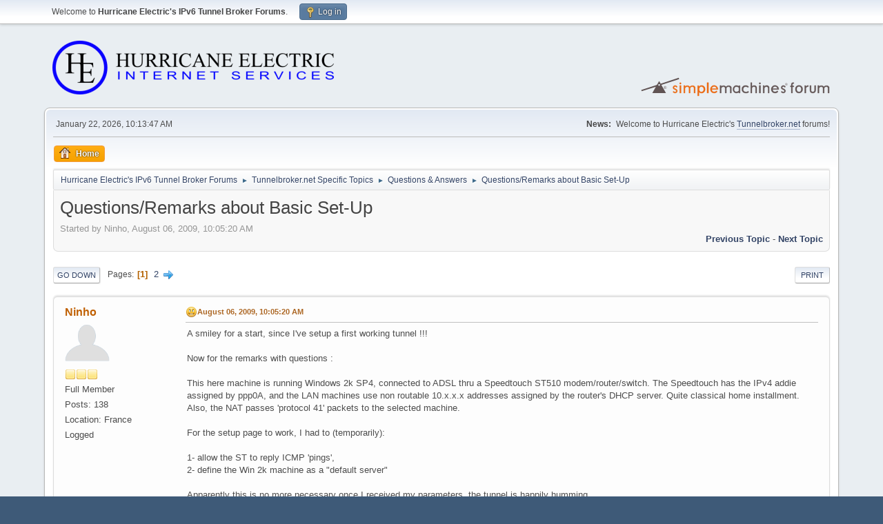

--- FILE ---
content_type: text/html; charset=UTF-8
request_url: https://forums.he.net/index.php?topic=565.0
body_size: 12364
content:
<!DOCTYPE html>
<html lang="en-US">
<head>
	<meta charset="UTF-8">
	<link rel="stylesheet" href="https://forums.he.net/Themes/default/css/minified_98db4971abce97b3c758d138eddb7a26.css?smf216_1760494697">
	<style>
	img.avatar { max-width: 65px !important; max-height: 65px !important; }
	
	</style>
	<script>
		var smf_theme_url = "https://forums.he.net/Themes/default";
		var smf_default_theme_url = "https://forums.he.net/Themes/default";
		var smf_images_url = "https://forums.he.net/Themes/default/images";
		var smf_smileys_url = "https://forums.he.net/Smileys";
		var smf_smiley_sets = "fugue";
		var smf_smiley_sets_default = "fugue";
		var smf_avatars_url = "https://forums.he.net/avatars";
		var smf_scripturl = "https://forums.he.net/index.php?PHPSESSID=fpa01fgra3rfedfgdoco0vmuli&amp;";
		var smf_iso_case_folding = false;
		var smf_charset = "UTF-8";
		var smf_session_id = "48c1728eef207017c5301931abf0a135";
		var smf_session_var = "c9a783a58f";
		var smf_member_id = 0;
		var ajax_notification_text = 'Loading...';
		var help_popup_heading_text = 'A little lost? Let me explain:';
		var banned_text = 'Sorry Guest, you are banned from using this forum!';
		var smf_txt_expand = 'Expand';
		var smf_txt_shrink = 'Shrink';
		var smf_collapseAlt = 'Hide';
		var smf_expandAlt = 'Show';
		var smf_quote_expand = false;
		var allow_xhjr_credentials = false;
	</script>
	<script src="https://forums.he.net/Themes/default/scripts/jquery-3.6.3.min.js"></script>
	<script src="https://forums.he.net/Themes/default/scripts/jquery.sceditor.bbcode.min.js?smf216_1760494697"></script>
	<script src="https://forums.he.net/Themes/default/scripts/minified_ae20ec911617f748538f1b207766604e.js?smf216_1760494697"></script>
	<script src="https://forums.he.net/Themes/default/scripts/minified_081b5ea62b8a738273f8ae43fc156605.js?smf216_1760494697" defer></script>
	<script>
		var smf_smileys_url = 'https://forums.he.net/Smileys/fugue';
		var bbc_quote_from = 'Quote from';
		var bbc_quote = 'Quote';
		var bbc_search_on = 'on';
	var smf_you_sure ='Are you sure you want to do this?';
	</script>
	<title>Questions/Remarks about Basic Set-Up</title>
	<meta name="viewport" content="width=device-width, initial-scale=1">
	<meta property="og:site_name" content="Hurricane Electric's IPv6 Tunnel Broker Forums">
	<meta property="og:title" content="Questions/Remarks about Basic Set-Up">
	<meta property="og:url" content="https://forums.he.net/index.php?PHPSESSID=fpa01fgra3rfedfgdoco0vmuli&amp;topic=565.0">
	<meta property="og:description" content="Questions/Remarks about Basic Set-Up">
	<meta name="description" content="Questions/Remarks about Basic Set-Up">
	<meta name="theme-color" content="#557EA0">
	<link rel="canonical" href="https://forums.he.net/index.php?topic=565.0">
	<link rel="help" href="https://forums.he.net/index.php?PHPSESSID=fpa01fgra3rfedfgdoco0vmuli&amp;action=help">
	<link rel="contents" href="https://forums.he.net/index.php?PHPSESSID=fpa01fgra3rfedfgdoco0vmuli&amp;">
	<link rel="alternate" type="application/rss+xml" title="Hurricane Electric's IPv6 Tunnel Broker Forums - RSS" href="https://forums.he.net/index.php?PHPSESSID=fpa01fgra3rfedfgdoco0vmuli&amp;action=.xml;type=rss2;board=10">
	<link rel="alternate" type="application/atom+xml" title="Hurricane Electric's IPv6 Tunnel Broker Forums - Atom" href="https://forums.he.net/index.php?PHPSESSID=fpa01fgra3rfedfgdoco0vmuli&amp;action=.xml;type=atom;board=10">
	<link rel="next" href="https://forums.he.net/index.php?PHPSESSID=fpa01fgra3rfedfgdoco0vmuli&amp;topic=565.15">
	<link rel="index" href="https://forums.he.net/index.php?PHPSESSID=fpa01fgra3rfedfgdoco0vmuli&amp;board=10.0">
</head>
<body id="chrome" class="action_messageindex board_10">
<div id="footerfix">
	<div id="top_section">
		<div class="inner_wrap">
			<ul class="floatleft" id="top_info">
				<li class="welcome">
					Welcome to <strong>Hurricane Electric's IPv6 Tunnel Broker Forums</strong>.
				</li>
				<li class="button_login">
					<a href="https://forums.he.net/index.php?PHPSESSID=fpa01fgra3rfedfgdoco0vmuli&amp;action=login" class="open" onclick="return reqOverlayDiv(this.href, 'Log in', 'login');">
						<span class="main_icons login"></span>
						<span class="textmenu">Log in</span>
					</a>
				</li>
			</ul>
		</div><!-- .inner_wrap -->
	</div><!-- #top_section -->
	<div id="header">
		<h1 class="forumtitle">
			<a id="top" href="https://forums.he.net/index.php?PHPSESSID=fpa01fgra3rfedfgdoco0vmuli&amp;"><img src="images/helogo.gif" alt="Hurricane Electric's IPv6 Tunnel Broker Forums"></a>
		</h1>
		<img id="smflogo" src="https://forums.he.net/Themes/default/images/smflogo.svg" alt="Simple Machines Forum" title="Simple Machines Forum">
	</div>
	<div id="wrapper">
		<div id="upper_section">
			<div id="inner_section">
				<div id="inner_wrap" class="hide_720">
					<div class="user">
						<time datetime="2026-01-22T18:13:47Z">January 22, 2026, 10:13:47 AM</time>
					</div>
					<div class="news">
						<h2>News: </h2>
						<p>Welcome to Hurricane Electric's <a href="//tunnelbroker.net" class="bbc_link" target="_blank" rel="noopener">Tunnelbroker.net</a> forums!</p>
					</div>
				</div>
				<a class="mobile_user_menu">
					<span class="menu_icon"></span>
					<span class="text_menu">Main Menu</span>
				</a>
				<div id="main_menu">
					<div id="mobile_user_menu" class="popup_container">
						<div class="popup_window description">
							<div class="popup_heading">Main Menu
								<a href="javascript:void(0);" class="main_icons hide_popup"></a>
							</div>
							
					<ul class="dropmenu menu_nav">
						<li class="button_home">
							<a class="active" href="https://forums.he.net/index.php?PHPSESSID=fpa01fgra3rfedfgdoco0vmuli&amp;">
								<span class="main_icons home"></span><span class="textmenu">Home</span>
							</a>
						</li>
					</ul><!-- .menu_nav -->
						</div>
					</div>
				</div>
				<div class="navigate_section">
					<ul>
						<li>
							<a href="https://forums.he.net/index.php?PHPSESSID=fpa01fgra3rfedfgdoco0vmuli&amp;"><span>Hurricane Electric's IPv6 Tunnel Broker Forums</span></a>
						</li>
						<li>
							<span class="dividers"> &#9658; </span>
							<a href="https://forums.he.net/index.php?PHPSESSID=fpa01fgra3rfedfgdoco0vmuli&amp;#c3"><span>Tunnelbroker.net Specific Topics</span></a>
						</li>
						<li>
							<span class="dividers"> &#9658; </span>
							<a href="https://forums.he.net/index.php?PHPSESSID=fpa01fgra3rfedfgdoco0vmuli&amp;board=10.0"><span>Questions &amp; Answers</span></a>
						</li>
						<li class="last">
							<span class="dividers"> &#9658; </span>
							<a href="https://forums.he.net/index.php?PHPSESSID=fpa01fgra3rfedfgdoco0vmuli&amp;topic=565.0"><span>Questions/Remarks about Basic Set-Up</span></a>
						</li>
					</ul>
				</div><!-- .navigate_section -->
			</div><!-- #inner_section -->
		</div><!-- #upper_section -->
		<div id="content_section">
			<div id="main_content_section">
		<div id="display_head" class="information">
			<h2 class="display_title">
				<span id="top_subject">Questions/Remarks about Basic Set-Up</span>
			</h2>
			<p>Started by Ninho, August 06, 2009, 10:05:20 AM</p>
			<span class="nextlinks floatright"><a href="https://forums.he.net/index.php?PHPSESSID=fpa01fgra3rfedfgdoco0vmuli&amp;topic=565.0;prev_next=prev#new">Previous topic</a> - <a href="https://forums.he.net/index.php?PHPSESSID=fpa01fgra3rfedfgdoco0vmuli&amp;topic=565.0;prev_next=next#new">Next topic</a></span>
		</div><!-- #display_head -->
		
		<div class="pagesection top">
			
		<div class="buttonlist floatright">
			
				<a class="button button_strip_print" href="https://forums.he.net/index.php?PHPSESSID=fpa01fgra3rfedfgdoco0vmuli&amp;action=printpage;topic=565.0"  rel="nofollow">Print</a>
		</div>
			 
			<div class="pagelinks floatleft">
				<a href="#bot" class="button">Go Down</a>
				<span class="pages">Pages</span><span class="current_page">1</span> <a class="nav_page" href="https://forums.he.net/index.php?PHPSESSID=fpa01fgra3rfedfgdoco0vmuli&amp;topic=565.15">2</a> <a class="nav_page" href="https://forums.he.net/index.php?PHPSESSID=fpa01fgra3rfedfgdoco0vmuli&amp;topic=565.15"><span class="main_icons next_page"></span></a> 
			</div>
		<div class="mobile_buttons floatright">
			<a class="button mobile_act">User actions</a>
			
		</div>
		</div>
		<div id="forumposts">
			<form action="https://forums.he.net/index.php?PHPSESSID=fpa01fgra3rfedfgdoco0vmuli&amp;action=quickmod2;topic=565.0" method="post" accept-charset="UTF-8" name="quickModForm" id="quickModForm" onsubmit="return oQuickModify.bInEditMode ? oQuickModify.modifySave('48c1728eef207017c5301931abf0a135', 'c9a783a58f') : false">
				<div class="windowbg" id="msg2413">
					
					<div class="post_wrapper">
						<div class="poster">
							<h4>
								<a href="https://forums.he.net/index.php?PHPSESSID=fpa01fgra3rfedfgdoco0vmuli&amp;action=profile;u=42505" title="View the profile of Ninho">Ninho</a>
							</h4>
							<ul class="user_info">
								<li class="avatar">
									<a href="https://forums.he.net/index.php?PHPSESSID=fpa01fgra3rfedfgdoco0vmuli&amp;action=profile;u=42505"><img class="avatar" src="https://forums.he.net/avatars/default.png" alt=""></a>
								</li>
								<li class="icons"><img src="https://forums.he.net/Themes/default/images/membericons/icon.png" alt="*"><img src="https://forums.he.net/Themes/default/images/membericons/icon.png" alt="*"><img src="https://forums.he.net/Themes/default/images/membericons/icon.png" alt="*"></li>
								<li class="postgroup">Full Member</li>
								<li class="postcount">Posts: 138</li>
								<li class="custom cust_loca">Location: France</li>
								<li class="poster_ip">Logged</li>
							</ul>
						</div><!-- .poster -->
						<div class="postarea">
							<div class="keyinfo">
								<div id="subject_2413" class="subject_title subject_hidden">
									<a href="https://forums.he.net/index.php?PHPSESSID=fpa01fgra3rfedfgdoco0vmuli&amp;msg=2413" rel="nofollow">Questions/Remarks about Basic Set-Up</a>
								</div>
								
								<div class="postinfo">
									<span class="messageicon" >
										<img src="https://forums.he.net/Themes/default/images/post/smiley.png" alt="">
									</span>
									<a href="https://forums.he.net/index.php?PHPSESSID=fpa01fgra3rfedfgdoco0vmuli&amp;msg=2413" rel="nofollow" title="Questions/Remarks about Basic Set-Up" class="smalltext">August 06, 2009, 10:05:20 AM</a>
									<span class="spacer"></span>
									<span class="smalltext modified floatright" id="modified_2413">
									</span>
								</div>
								<div id="msg_2413_quick_mod"></div>
							</div><!-- .keyinfo -->
							<div class="post">
								<div class="inner" data-msgid="2413" id="msg_2413">
									A smiley for a start, since I&#039;ve setup a first working tunnel !!!<br /><br />Now for the remarks with questions :<br /><br />This here machine is running Windows 2k SP4, connected to ADSL thru a Speedtouch ST510 modem/router/switch. The Speedtouch has the IPv4 addie assigned by ppp0A, and the LAN machines use non routable 10.x.x.x addresses assigned by the router&#039;s DHCP server. Quite classical home installment. Also, the NAT passes &#039;protocol 41&#039; packets to the selected machine.<br /><br />For the setup page to work, I had to (temporarily):<br /><br />1- allow the ST to reply ICMP &#039;pings&#039;,<br />2- define the Win 2k machine as a &quot;default server&quot; <br /><br />Apparently this is no more necessary once I received my parameters, the tunnel is happily humming.<br /><br />The remark is that settings 1 and 2 were not evident to find.<br />The question is why should they be necessary, and if so why only for the setup phase ? <br />Also, I assume/fear that, should I have to make a change in the setup page (as I&#039;ll have to), I&#039;ll have to redo all the temporary changes to the modem config, which is a chore :=(<br /><br />I have another question ,which I&#039;ll open another thread for.<br /><br />Thank you!<br />
								</div>
							</div><!-- .post -->
							<div class="under_message">
							</div><!-- .under_message -->
						</div><!-- .postarea -->
						<div class="moderatorbar">
						</div><!-- .moderatorbar -->
					</div><!-- .post_wrapper -->
				</div><!-- $message[css_class] -->
				<hr class="post_separator">
				<div class="windowbg" id="msg2420">
					
					
					<div class="post_wrapper">
						<div class="poster">
							<h4>
								<a href="https://forums.he.net/index.php?PHPSESSID=fpa01fgra3rfedfgdoco0vmuli&amp;action=profile;u=25945" title="View the profile of jimb">jimb</a>
							</h4>
							<ul class="user_info">
								<li class="avatar">
									<a href="https://forums.he.net/index.php?PHPSESSID=fpa01fgra3rfedfgdoco0vmuli&amp;action=profile;u=25945"><img class="avatar" src="https://forums.he.net/avatars/default.png" alt=""></a>
								</li>
								<li class="icons"><img src="https://forums.he.net/Themes/default/images/membericons/icon.png" alt="*"><img src="https://forums.he.net/Themes/default/images/membericons/icon.png" alt="*"><img src="https://forums.he.net/Themes/default/images/membericons/icon.png" alt="*"><img src="https://forums.he.net/Themes/default/images/membericons/icon.png" alt="*"><img src="https://forums.he.net/Themes/default/images/membericons/icon.png" alt="*"></li>
								<li class="postgroup">Hero Member</li>
								<li class="postcount">Posts: 807</li>
								<li class="custom cust_loca">Location: Santa Clara, CA, US</li>
								<li class="poster_ip">Logged</li>
							</ul>
						</div><!-- .poster -->
						<div class="postarea">
							<div class="keyinfo">
								<div id="subject_2420" class="subject_title subject_hidden">
									<a href="https://forums.he.net/index.php?PHPSESSID=fpa01fgra3rfedfgdoco0vmuli&amp;msg=2420" rel="nofollow">Re: Questions/Remarks about Basic Set-Up</a>
								</div>
								<span class="page_number floatright">#1</span>
								<div class="postinfo">
									<span class="messageicon"  style="position: absolute; z-index: -1;">
										<img src="https://forums.he.net/Themes/default/images/post/xx.png" alt="">
									</span>
									<a href="https://forums.he.net/index.php?PHPSESSID=fpa01fgra3rfedfgdoco0vmuli&amp;msg=2420" rel="nofollow" title="Reply #1 - Re: Questions/Remarks about Basic Set-Up" class="smalltext">August 06, 2009, 04:06:55 PM</a>
									<span class="spacer"></span>
									<span class="smalltext modified floatright" id="modified_2420">
									</span>
								</div>
								<div id="msg_2420_quick_mod"></div>
							</div><!-- .keyinfo -->
							<div class="post">
								<div class="inner" data-msgid="2420" id="msg_2420">
									<blockquote class="bbc_standard_quote"><cite><a href="https://forums.he.net/index.php?PHPSESSID=fpa01fgra3rfedfgdoco0vmuli&amp;topic=565.msg2413#msg2413">Quote from: Ninho on August 06, 2009, 10:05:20 AM</a></cite><br />A smiley for a start, since I&#039;ve setup a first working tunnel !!!<br /><br />Now for the remarks with questions :<br /><br />This here machine is running Windows 2k SP4, connected to ADSL thru a Speedtouch ST510 modem/router/switch. The Speedtouch has the IPv4 addie assigned by ppp0A, and the LAN machines use non routable 10.x.x.x addresses assigned by the router&#039;s DHCP server. Quite classical home installment. Also, the NAT passes &#039;protocol 41&#039; packets to the selected machine.<br /><br />For the setup page to work, I had to (temporarily):<br /><br />1- allow the ST to reply ICMP &#039;pings&#039;,<br />2- define the Win 2k machine as a &quot;default server&quot; <br /><br />Apparently this is no more necessary once I received my parameters, the tunnel is happily humming.<br /><br />The remark is that settings 1 and 2 were not evident to find.<br />The question is why should they be necessary, and if so why only for the setup phase ? <br />Also, I assume/fear that, should I have to make a change in the setup page (as I&#039;ll have to), I&#039;ll have to redo all the temporary changes to the modem config, which is a chore :=(<br /><br />I have another question ,which I&#039;ll open another thread for.<br /><br />Thank you!<br /><br /></blockquote>I believe HE requires your tunnel gateway endpoint IPv4 to respond to pings in order for it to allow tunnel setup.&nbsp; In your case, since your tunnel gateway is behind your NAT router (speedtouch), so the NAT router needed to respond to the pings.&nbsp; This just allowed the tunnel to be set up.<br /><br />Setting up your tunnel gateway as the &quot;default server&quot; caused all unsolicited traffic to be NATed and mapped to your tunnel gateway.&nbsp; So, when IP protocol 41 traffic arrived at your speedtouch&#039;s public IP, it was routed to your tunnel server automatically.<br /><br />In all likelihood, this wasn&#039;t actually needed.&nbsp; If you had your tunnel gateway fully configured, and caused it to generate tunnel traffic by doing something like pinging the other side of the tunnel by IPv6 address, it likely would have caused the speedtouch to create a NAT/connection table entry associating traffic for IP proto 41 with the IP of your tunnel gateway, like this:<br /><br /><table class="bbc_table"><tr><td>Outside IP&nbsp; &nbsp; &nbsp; &nbsp; &nbsp; &nbsp; </td><td>Outside SPort&nbsp; &nbsp;</td><td>Outside DPort&nbsp; &nbsp;</td><td>Protocol&nbsp; &nbsp;</td><td>Inside IP&nbsp; &nbsp; &nbsp; &nbsp;</td><td>Inside SPort&nbsp; &nbsp;</td><td>Inside DPort&nbsp; &nbsp;</td><td>TTL&nbsp; &nbsp;</td></tr><tr><td>123.45.67.89</td><td>N/A</td><td>N/A</td><td>41</td><td>10.0.0.10</td><td>N/A</td><td>N/A</td><td>300</td></tr></table><br />(where 123.45.67.89 is your public IP, and 10.0.0.10 is your tunnel gateway&#039;s IP on your LAN)<br /><br />This would have caused the same effect as putting in that &quot;default server&quot; entry.&nbsp; This is why it&#039;s working after removed it.<br /><br />However, not the TTL field.&nbsp; When the router/firewall stops receiving traffic matching that entry, it will start counting down from whatever the TTL is on your router.&nbsp; Once it hits zero, the entry will be removed.&nbsp; When that happens, it will only be recreated when your tunnel gateway generates traffic again.&nbsp; This means that if the HE tunnel server sends traffic down the tunnel when this entry is not present, your firewall will simply drop it and your tunnel will be down until your gateway triggers another entry.<br /><br />This is why I say it&#039;s always best to create a static NAT entry on the router specifically pointing that traffic to your tunnel gateway.&nbsp; That way, it will never time out.&nbsp; Unfortunately, not all consumer grade router/firewalls are capable of doing this.<br /><br />
								</div>
							</div><!-- .post -->
							<div class="under_message">
							</div><!-- .under_message -->
						</div><!-- .postarea -->
						<div class="moderatorbar">
							<div class="signature" id="msg_2420_signature">
								<a href="http://ipv6.he.net/certification/scoresheet.php?pass_name=jimb" class="bbc_link" target="_blank" rel="noopener"><img src="http://ipv6.he.net/certification/create_badge.php?pass_name=jimb&amp;badge=3" alt="" class="bbc_img" loading="lazy"></a>
							</div>
						</div><!-- .moderatorbar -->
					</div><!-- .post_wrapper -->
				</div><!-- $message[css_class] -->
				<hr class="post_separator">
				<div class="windowbg" id="msg2422">
					
					
					<div class="post_wrapper">
						<div class="poster">
							<h4>
								<a href="https://forums.he.net/index.php?PHPSESSID=fpa01fgra3rfedfgdoco0vmuli&amp;action=profile;u=42505" title="View the profile of Ninho">Ninho</a>
							</h4>
							<ul class="user_info">
								<li class="avatar">
									<a href="https://forums.he.net/index.php?PHPSESSID=fpa01fgra3rfedfgdoco0vmuli&amp;action=profile;u=42505"><img class="avatar" src="https://forums.he.net/avatars/default.png" alt=""></a>
								</li>
								<li class="icons"><img src="https://forums.he.net/Themes/default/images/membericons/icon.png" alt="*"><img src="https://forums.he.net/Themes/default/images/membericons/icon.png" alt="*"><img src="https://forums.he.net/Themes/default/images/membericons/icon.png" alt="*"></li>
								<li class="postgroup">Full Member</li>
								<li class="postcount">Posts: 138</li>
								<li class="custom cust_loca">Location: France</li>
								<li class="poster_ip">Logged</li>
							</ul>
						</div><!-- .poster -->
						<div class="postarea">
							<div class="keyinfo">
								<div id="subject_2422" class="subject_title subject_hidden">
									<a href="https://forums.he.net/index.php?PHPSESSID=fpa01fgra3rfedfgdoco0vmuli&amp;msg=2422" rel="nofollow">Re: Questions/Remarks about Basic Set-Up</a>
								</div>
								<span class="page_number floatright">#2</span>
								<div class="postinfo">
									<span class="messageicon"  style="position: absolute; z-index: -1;">
										<img src="https://forums.he.net/Themes/default/images/post/xx.png" alt="">
									</span>
									<a href="https://forums.he.net/index.php?PHPSESSID=fpa01fgra3rfedfgdoco0vmuli&amp;msg=2422" rel="nofollow" title="Reply #2 - Re: Questions/Remarks about Basic Set-Up" class="smalltext">August 06, 2009, 05:43:35 PM</a>
									<span class="spacer"></span>
									<span class="smalltext modified floatright" id="modified_2422">
									</span>
								</div>
								<div id="msg_2422_quick_mod"></div>
							</div><!-- .keyinfo -->
							<div class="post">
								<div class="inner" data-msgid="2422" id="msg_2422">
									Hi, Jimb !<br /><br />For the 1st question (pingability), I got an email from friendly HE support personnel asserting that the working of the tunnel - not only the set up phase - requires it. So be it ! I was surprised because automatic 6to4 using the well-hown public anycast definitely does NOT require pingability of the local end point.<br /><br />As for the second question, I have a permanent rule in the Speedtouch which NATs protocol 41 packets to the machine hosting the tunnel end point, there is no expiry. This is sufficient to make the tunnels work as designed, be it 6to4 or (HE) 6in4, BUT again for the setup script at the web site it didn&#039;t work till I added the &quot;default server&quot; kludge, which I removed after I received my connection details. I am not sure this description matches your analysis. Apologies for my being not overly precise in the original question.<br /><br /><blockquote class="bbc_standard_quote"><cite>Quote</cite><br />This is why I say it&#039;s always best to create a static NAT entry on the router specifically pointing that traffic to your tunnel gateway.&nbsp; That way, it will never time out.&nbsp; Unfortunately, not all consumer grade router/firewalls are capable of doing this.<br /></blockquote><br />Fortunately the ST can do this. It also features a &quot;helper&quot; or ALG for protocol 41, which needs to be removed (unbound) first since whatever that helper does is clearly not intended for modern 6in4 operation. I didn&#039;t mention this detail because I thought it was irrelevant to the question - adding this point now just in case this thread may be searched and found by Speedtouch owners in the future.<br /><br />
								</div>
							</div><!-- .post -->
							<div class="under_message">
							</div><!-- .under_message -->
						</div><!-- .postarea -->
						<div class="moderatorbar">
						</div><!-- .moderatorbar -->
					</div><!-- .post_wrapper -->
				</div><!-- $message[css_class] -->
				<hr class="post_separator">
				<div class="windowbg" id="msg2426">
					
					
					<div class="post_wrapper">
						<div class="poster">
							<h4>
								<a href="https://forums.he.net/index.php?PHPSESSID=fpa01fgra3rfedfgdoco0vmuli&amp;action=profile;u=25945" title="View the profile of jimb">jimb</a>
							</h4>
							<ul class="user_info">
								<li class="avatar">
									<a href="https://forums.he.net/index.php?PHPSESSID=fpa01fgra3rfedfgdoco0vmuli&amp;action=profile;u=25945"><img class="avatar" src="https://forums.he.net/avatars/default.png" alt=""></a>
								</li>
								<li class="icons"><img src="https://forums.he.net/Themes/default/images/membericons/icon.png" alt="*"><img src="https://forums.he.net/Themes/default/images/membericons/icon.png" alt="*"><img src="https://forums.he.net/Themes/default/images/membericons/icon.png" alt="*"><img src="https://forums.he.net/Themes/default/images/membericons/icon.png" alt="*"><img src="https://forums.he.net/Themes/default/images/membericons/icon.png" alt="*"></li>
								<li class="postgroup">Hero Member</li>
								<li class="postcount">Posts: 807</li>
								<li class="custom cust_loca">Location: Santa Clara, CA, US</li>
								<li class="poster_ip">Logged</li>
							</ul>
						</div><!-- .poster -->
						<div class="postarea">
							<div class="keyinfo">
								<div id="subject_2426" class="subject_title subject_hidden">
									<a href="https://forums.he.net/index.php?PHPSESSID=fpa01fgra3rfedfgdoco0vmuli&amp;msg=2426" rel="nofollow">Re: Questions/Remarks about Basic Set-Up</a>
								</div>
								<span class="page_number floatright">#3</span>
								<div class="postinfo">
									<span class="messageicon"  style="position: absolute; z-index: -1;">
										<img src="https://forums.he.net/Themes/default/images/post/xx.png" alt="">
									</span>
									<a href="https://forums.he.net/index.php?PHPSESSID=fpa01fgra3rfedfgdoco0vmuli&amp;msg=2426" rel="nofollow" title="Reply #3 - Re: Questions/Remarks about Basic Set-Up" class="smalltext">August 06, 2009, 06:57:59 PM</a>
									<span class="spacer"></span>
									<span class="smalltext modified floatright" id="modified_2426">
									</span>
								</div>
								<div id="msg_2426_quick_mod"></div>
							</div><!-- .keyinfo -->
							<div class="post">
								<div class="inner" data-msgid="2426" id="msg_2426">
									<blockquote class="bbc_standard_quote"><cite><a href="https://forums.he.net/index.php?PHPSESSID=fpa01fgra3rfedfgdoco0vmuli&amp;topic=565.msg2422#msg2422">Quote from: Ninho on August 06, 2009, 05:43:35 PM</a></cite><br />Hi, Jimb !<br /><br />For the 1st question (pingability), I got an email from friendly HE support personnel asserting that the working of the tunnel - not only the set up phase - requires it. So be it ! I was surprised because automatic 6to4 using the well-hown public anycast definitely does NOT require pingability of the local end point.</blockquote>Yeah this would just be something HE would do to verify reachability of your end node and eliminate support calls, do a bit of a sanity check, verify that it&#039;s a real reachable IP to help with DOS/griefer type stuff, etc.&nbsp; <br /><br /><blockquote class="bbc_standard_quote"><cite>Quote</cite>As for the second question, I have a permanent rule in the Speedtouch which NATs protocol 41 packets to the machine hosting the tunnel end point, there is no expiry. This is sufficient to make the tunnels work as designed, be it 6to4 or (HE) 6in4, BUT again for the setup script at the web site it didn&#039;t work till I added the &quot;default server&quot; kludge, which I removed after I received my connection details. I am not sure this description matches your analysis. Apologies for my being not overly precise in the original question.</blockquote>Hrm not sure why that happened.&nbsp; If the speedtouch had a static DNAT then everything should have just worked, unless the entry was messed up in some way.&nbsp; Also, you not only need a NAT entry, but you also need to allow the traffic through in the security policy.&nbsp; Some router/firewalls combine these, others have completely separate entries for this.<br /><br /><blockquote class="bbc_standard_quote"><cite>Quote</cite><blockquote class="bbc_alternate_quote"><cite>Quote</cite><br />This is why I say it&#039;s always best to create a static NAT entry on the router specifically pointing that traffic to your tunnel gateway.&nbsp; That way, it will never time out.&nbsp; Unfortunately, not all consumer grade router/firewalls are capable of doing this.<br /></blockquote><br />Fortunately the ST can do this. It also features a &quot;helper&quot; or ALG for protocol 41, which needs to be removed (unbound) first since whatever that helper does is clearly not intended for modern 6in4 operation. I didn&#039;t mention this detail because I thought it was irrelevant to the question - adding this point now just in case this thread may be searched and found by Speedtouch owners in the future.</blockquote>Not sure what this would do beyond a normal NAT.&nbsp; Maybe proto 41 has something the ALG can grab onto to uniquely map outside/inside.&nbsp; I haven&#039;t really looked at the packet format for 6in4.&nbsp; Or it&#039;s for translation of payload stuff, although I can&#039;t imagine what would need it in 6to4 or 6in4 off the top of my head.
								</div>
							</div><!-- .post -->
							<div class="under_message">
							</div><!-- .under_message -->
						</div><!-- .postarea -->
						<div class="moderatorbar">
							<div class="signature" id="msg_2426_signature">
								<a href="http://ipv6.he.net/certification/scoresheet.php?pass_name=jimb" class="bbc_link" target="_blank" rel="noopener"><img src="http://ipv6.he.net/certification/create_badge.php?pass_name=jimb&amp;badge=3" alt="" class="bbc_img" loading="lazy"></a>
							</div>
						</div><!-- .moderatorbar -->
					</div><!-- .post_wrapper -->
				</div><!-- $message[css_class] -->
				<hr class="post_separator">
				<div class="windowbg" id="msg2428">
					
					
					<div class="post_wrapper">
						<div class="poster">
							<h4>
								<a href="https://forums.he.net/index.php?PHPSESSID=fpa01fgra3rfedfgdoco0vmuli&amp;action=profile;u=42505" title="View the profile of Ninho">Ninho</a>
							</h4>
							<ul class="user_info">
								<li class="avatar">
									<a href="https://forums.he.net/index.php?PHPSESSID=fpa01fgra3rfedfgdoco0vmuli&amp;action=profile;u=42505"><img class="avatar" src="https://forums.he.net/avatars/default.png" alt=""></a>
								</li>
								<li class="icons"><img src="https://forums.he.net/Themes/default/images/membericons/icon.png" alt="*"><img src="https://forums.he.net/Themes/default/images/membericons/icon.png" alt="*"><img src="https://forums.he.net/Themes/default/images/membericons/icon.png" alt="*"></li>
								<li class="postgroup">Full Member</li>
								<li class="postcount">Posts: 138</li>
								<li class="custom cust_loca">Location: France</li>
								<li class="poster_ip">Logged</li>
							</ul>
						</div><!-- .poster -->
						<div class="postarea">
							<div class="keyinfo">
								<div id="subject_2428" class="subject_title subject_hidden">
									<a href="https://forums.he.net/index.php?PHPSESSID=fpa01fgra3rfedfgdoco0vmuli&amp;msg=2428" rel="nofollow">Re: Questions/Remarks about Basic Set-Up</a>
								</div>
								<span class="page_number floatright">#4</span>
								<div class="postinfo">
									<span class="messageicon"  style="position: absolute; z-index: -1;">
										<img src="https://forums.he.net/Themes/default/images/post/xx.png" alt="">
									</span>
									<a href="https://forums.he.net/index.php?PHPSESSID=fpa01fgra3rfedfgdoco0vmuli&amp;msg=2428" rel="nofollow" title="Reply #4 - Re: Questions/Remarks about Basic Set-Up" class="smalltext">August 07, 2009, 02:18:14 AM</a>
									<span class="spacer"></span>
									<span class="smalltext modified floatright" id="modified_2428">
									</span>
								</div>
								<div id="msg_2428_quick_mod"></div>
							</div><!-- .keyinfo -->
							<div class="post">
								<div class="inner" data-msgid="2428" id="msg_2428">
									<blockquote class="bbc_standard_quote"><cite><a href="https://forums.he.net/index.php?PHPSESSID=fpa01fgra3rfedfgdoco0vmuli&amp;topic=565.msg2426#msg2426">Quote from: jimb on August 06, 2009, 06:57:59 PM</a></cite><br /> this would just be something HE would do to verify reachability of your end node and eliminate support calls, do a bit of a sanity check, verify that it&#039;s a real reachable IP to help with DOS/griefer type stuff, etc. &nbsp;<br /></blockquote><br />According to HE (I assume I may quote them) :<br />&quot;We ping6 your side of the tunnel from the tunnel-servers for determining<br />latency reports.&quot;<br /><br /><blockquote class="bbc_standard_quote"><cite>Quote</cite><blockquote class="bbc_alternate_quote"><cite>Quote</cite><br /> the ST ... features a &quot;helper&quot; or ALG for protocol 41, which needs to be removed (unbound) first since whatever that helper does is clearly not intended for modern 6in4 operation. <br /></blockquote>Not sure what this would do beyond a normal NAT. &nbsp;Maybe proto 41 has something the ALG can grab onto to uniquely map outside/inside. &nbsp;I haven&#039;t really looked at the packet format for 6in4. &nbsp;Or it&#039;s for translation of payload stuff, although I can&#039;t imagine what would need it in 6to4 or 6in4 off the top of my head.<br /></blockquote><br />No idea either. Sure enough, the helper is no help &amp; MUST be removed using the Telnet interface.<br /><br />thanks for your instructive insights !
								</div>
							</div><!-- .post -->
							<div class="under_message">
							</div><!-- .under_message -->
						</div><!-- .postarea -->
						<div class="moderatorbar">
						</div><!-- .moderatorbar -->
					</div><!-- .post_wrapper -->
				</div><!-- $message[css_class] -->
				<hr class="post_separator">
				<div class="windowbg" id="msg2553">
					
					
					<div class="post_wrapper">
						<div class="poster">
							<h4>
								<a href="https://forums.he.net/index.php?PHPSESSID=fpa01fgra3rfedfgdoco0vmuli&amp;action=profile;u=42505" title="View the profile of Ninho">Ninho</a>
							</h4>
							<ul class="user_info">
								<li class="avatar">
									<a href="https://forums.he.net/index.php?PHPSESSID=fpa01fgra3rfedfgdoco0vmuli&amp;action=profile;u=42505"><img class="avatar" src="https://forums.he.net/avatars/default.png" alt=""></a>
								</li>
								<li class="icons"><img src="https://forums.he.net/Themes/default/images/membericons/icon.png" alt="*"><img src="https://forums.he.net/Themes/default/images/membericons/icon.png" alt="*"><img src="https://forums.he.net/Themes/default/images/membericons/icon.png" alt="*"></li>
								<li class="postgroup">Full Member</li>
								<li class="postcount">Posts: 138</li>
								<li class="custom cust_loca">Location: France</li>
								<li class="poster_ip">Logged</li>
							</ul>
						</div><!-- .poster -->
						<div class="postarea">
							<div class="keyinfo">
								<div id="subject_2553" class="subject_title subject_hidden">
									<a href="https://forums.he.net/index.php?PHPSESSID=fpa01fgra3rfedfgdoco0vmuli&amp;msg=2553" rel="nofollow">Re: Questions/Remarks about Basic Set-Up</a>
								</div>
								<span class="page_number floatright">#5</span>
								<div class="postinfo">
									<span class="messageicon"  style="position: absolute; z-index: -1;">
										<img src="https://forums.he.net/Themes/default/images/post/xx.png" alt="">
									</span>
									<a href="https://forums.he.net/index.php?PHPSESSID=fpa01fgra3rfedfgdoco0vmuli&amp;msg=2553" rel="nofollow" title="Reply #5 - Re: Questions/Remarks about Basic Set-Up" class="smalltext">August 13, 2009, 02:34:21 AM</a>
									<span class="spacer"></span>
									<span class="smalltext modified floatright" id="modified_2553">
									</span>
								</div>
								<div id="msg_2553_quick_mod"></div>
							</div><!-- .keyinfo -->
							<div class="post">
								<div class="inner" data-msgid="2553" id="msg_2553">
									<blockquote class="bbc_standard_quote"><cite><a href="https://forums.he.net/index.php?PHPSESSID=fpa01fgra3rfedfgdoco0vmuli&amp;topic=565.msg2426#msg2426">Quote from: jimb on August 06, 2009, 06:57:59 PM</a></cite><br />Not sure what this would do beyond a normal NAT. &nbsp;Maybe proto 41 has something the ALG can grab onto to uniquely map outside/inside. &nbsp;I haven&#039;t really looked at the packet format for 6in4. &nbsp;Or it&#039;s for translation of payload stuff, although I can&#039;t imagine what would need it in 6to4 or 6in4 off the top of my head.<br /></blockquote><br />I&#039;ve given this question some (very limited) thought. Here&#039;s a hypothesis, on outgoing proto-41 packet the helper may be noting the destination IPv6 address in the payload, in addition to the IPv4 addresses.<br />Use that info to address ingoing proto 41 packets back to the right machine on the inside LAN.<br />This would be a 6-over4 scenario <i>without an IPv6 router on the inside</i>, the Speedtouch playing the role of a 6-over-4 router. Suppose it&#039;s possible ?<br /><br />I aint going to break my working network in order to try this idea anyway :=)<br /><br />
								</div>
							</div><!-- .post -->
							<div class="under_message">
							</div><!-- .under_message -->
						</div><!-- .postarea -->
						<div class="moderatorbar">
						</div><!-- .moderatorbar -->
					</div><!-- .post_wrapper -->
				</div><!-- $message[css_class] -->
				<hr class="post_separator">
				<div class="windowbg" id="msg2724">
					
					
					<div class="post_wrapper">
						<div class="poster">
							<h4>
								<a href="https://forums.he.net/index.php?PHPSESSID=fpa01fgra3rfedfgdoco0vmuli&amp;action=profile;u=42505" title="View the profile of Ninho">Ninho</a>
							</h4>
							<ul class="user_info">
								<li class="avatar">
									<a href="https://forums.he.net/index.php?PHPSESSID=fpa01fgra3rfedfgdoco0vmuli&amp;action=profile;u=42505"><img class="avatar" src="https://forums.he.net/avatars/default.png" alt=""></a>
								</li>
								<li class="icons"><img src="https://forums.he.net/Themes/default/images/membericons/icon.png" alt="*"><img src="https://forums.he.net/Themes/default/images/membericons/icon.png" alt="*"><img src="https://forums.he.net/Themes/default/images/membericons/icon.png" alt="*"></li>
								<li class="postgroup">Full Member</li>
								<li class="postcount">Posts: 138</li>
								<li class="custom cust_loca">Location: France</li>
								<li class="poster_ip">Logged</li>
							</ul>
						</div><!-- .poster -->
						<div class="postarea">
							<div class="keyinfo">
								<div id="subject_2724" class="subject_title subject_hidden">
									<a href="https://forums.he.net/index.php?PHPSESSID=fpa01fgra3rfedfgdoco0vmuli&amp;msg=2724" rel="nofollow">Speedtouch 510 - Proto 41 ALG Was: Questions/Remarks</a>
								</div>
								<span class="page_number floatright">#6</span>
								<div class="postinfo">
									<span class="messageicon"  style="position: absolute; z-index: -1;">
										<img src="https://forums.he.net/Themes/default/images/post/xx.png" alt="">
									</span>
									<a href="https://forums.he.net/index.php?PHPSESSID=fpa01fgra3rfedfgdoco0vmuli&amp;msg=2724" rel="nofollow" title="Reply #6 - Speedtouch 510 - Proto 41 ALG Was: Questions/Remarks" class="smalltext">September 04, 2009, 02:11:39 AM</a>
									<span class="spacer"></span>
									<span class="smalltext modified floatright" id="modified_2724">
									</span>
								</div>
								<div id="msg_2724_quick_mod"></div>
							</div><!-- .keyinfo -->
							<div class="post">
								<div class="inner" data-msgid="2724" id="msg_2724">
									For the record, I think I&#039;ve determined how that ALG is supposed to work : <br /><br />on INcoming protocol 41 packets, extract the MAC address from the host part of the Destination (local) IPv6 address - use that to route the packet to the correct machine.<br /><br />Of course this strategy works only for that subset of local IPv6 addresses which have the adapter MAC number embedded, making it was <i>not</i> suitable for use with HE or most other tunnels.<br /><br />Fortunately the solution as I explained earlier is to forget about the ALG entirely and have the Speedtouch forward all proto 41 packets to one host designated as IPv6 router on the LAN.<br /><br />
								</div>
							</div><!-- .post -->
							<div class="under_message">
							</div><!-- .under_message -->
						</div><!-- .postarea -->
						<div class="moderatorbar">
						</div><!-- .moderatorbar -->
					</div><!-- .post_wrapper -->
				</div><!-- $message[css_class] -->
				<hr class="post_separator">
				<div class="windowbg" id="msg3025">
					
					
					<div class="post_wrapper">
						<div class="poster">
							<h4>
								<a href="https://forums.he.net/index.php?PHPSESSID=fpa01fgra3rfedfgdoco0vmuli&amp;action=profile;u=56974" title="View the profile of sujay">sujay</a>
							</h4>
							<ul class="user_info">
								<li class="avatar">
									<a href="https://forums.he.net/index.php?PHPSESSID=fpa01fgra3rfedfgdoco0vmuli&amp;action=profile;u=56974"><img class="avatar" src="https://forums.he.net/avatars/default.png" alt=""></a>
								</li>
								<li class="icons"><img src="https://forums.he.net/Themes/default/images/membericons/icon.png" alt="*"></li>
								<li class="postgroup">Newbie</li>
								<li class="postcount">Posts: 4</li>
								<li class="custom cust_loca">Location: bangalore,karnataka,IN</li>
								<li class="poster_ip">Logged</li>
							</ul>
						</div><!-- .poster -->
						<div class="postarea">
							<div class="keyinfo">
								<div id="subject_3025" class="subject_title subject_hidden">
									<a href="https://forums.he.net/index.php?PHPSESSID=fpa01fgra3rfedfgdoco0vmuli&amp;msg=3025" rel="nofollow">Re: Questions/Remarks about Basic Set-Up</a>
								</div>
								<span class="page_number floatright">#7</span>
								<div class="postinfo">
									<span class="messageicon"  style="position: absolute; z-index: -1;">
										<img src="https://forums.he.net/Themes/default/images/post/xx.png" alt="">
									</span>
									<a href="https://forums.he.net/index.php?PHPSESSID=fpa01fgra3rfedfgdoco0vmuli&amp;msg=3025" rel="nofollow" title="Reply #7 - Re: Questions/Remarks about Basic Set-Up" class="smalltext">October 18, 2009, 03:55:51 AM</a>
									<span class="spacer"></span>
									<span class="smalltext modified floatright" id="modified_3025">
									</span>
								</div>
								<div id="msg_3025_quick_mod"></div>
							</div><!-- .keyinfo -->
							<div class="post">
								<div class="inner" data-msgid="3025" id="msg_3025">
									I was stuck with the same problem as the first post and my router does not allow a static NAT entry.<br />I also fail to understand the logic that a default route will cause things to work.<br />Anyways, the way I got it working was to put the DSL to bridged mode and have dial up PPPoE session <br />from the desktop, the desktop was then reachable and pingable.<br />Hope this also helps newbies.
								</div>
							</div><!-- .post -->
							<div class="under_message">
							</div><!-- .under_message -->
						</div><!-- .postarea -->
						<div class="moderatorbar">
						</div><!-- .moderatorbar -->
					</div><!-- .post_wrapper -->
				</div><!-- $message[css_class] -->
				<hr class="post_separator">
				<div class="windowbg" id="msg3046">
					
					
					<div class="post_wrapper">
						<div class="poster">
							<h4>
								<a href="https://forums.he.net/index.php?PHPSESSID=fpa01fgra3rfedfgdoco0vmuli&amp;action=profile;u=42505" title="View the profile of Ninho">Ninho</a>
							</h4>
							<ul class="user_info">
								<li class="avatar">
									<a href="https://forums.he.net/index.php?PHPSESSID=fpa01fgra3rfedfgdoco0vmuli&amp;action=profile;u=42505"><img class="avatar" src="https://forums.he.net/avatars/default.png" alt=""></a>
								</li>
								<li class="icons"><img src="https://forums.he.net/Themes/default/images/membericons/icon.png" alt="*"><img src="https://forums.he.net/Themes/default/images/membericons/icon.png" alt="*"><img src="https://forums.he.net/Themes/default/images/membericons/icon.png" alt="*"></li>
								<li class="postgroup">Full Member</li>
								<li class="postcount">Posts: 138</li>
								<li class="custom cust_loca">Location: France</li>
								<li class="poster_ip">Logged</li>
							</ul>
						</div><!-- .poster -->
						<div class="postarea">
							<div class="keyinfo">
								<div id="subject_3046" class="subject_title subject_hidden">
									<a href="https://forums.he.net/index.php?PHPSESSID=fpa01fgra3rfedfgdoco0vmuli&amp;msg=3046" rel="nofollow">Re: Questions/Remarks about Basic Set-Up</a>
								</div>
								<span class="page_number floatright">#8</span>
								<div class="postinfo">
									<span class="messageicon"  style="position: absolute; z-index: -1;">
										<img src="https://forums.he.net/Themes/default/images/post/xx.png" alt="">
									</span>
									<a href="https://forums.he.net/index.php?PHPSESSID=fpa01fgra3rfedfgdoco0vmuli&amp;msg=3046" rel="nofollow" title="Reply #8 - Re: Questions/Remarks about Basic Set-Up" class="smalltext">October 20, 2009, 01:45:40 AM</a>
									<span class="spacer"></span>
									<span class="smalltext modified floatright" id="modified_3046">
									</span>
								</div>
								<div id="msg_3046_quick_mod"></div>
							</div><!-- .keyinfo -->
							<div class="post">
								<div class="inner" data-msgid="3046" id="msg_3046">
									<blockquote class="bbc_standard_quote"><cite><a href="https://forums.he.net/index.php?PHPSESSID=fpa01fgra3rfedfgdoco0vmuli&amp;topic=565.msg3025#msg3025">Quote from: sujay on October 18, 2009, 03:55:51 AM</a></cite><br />Anyways, the way I got it working was to put the DSL to bridged mode and have dial up PPPoE session <br />from the desktop, the desktop was then reachable and pingable.<br /></blockquote><br />Well I would not recommend bridging unless you only have the one computer; and even then, bridging is not advisable from a security point of view since it is putting the computer on the wild Internet (v4).
								</div>
							</div><!-- .post -->
							<div class="under_message">
							</div><!-- .under_message -->
						</div><!-- .postarea -->
						<div class="moderatorbar">
						</div><!-- .moderatorbar -->
					</div><!-- .post_wrapper -->
				</div><!-- $message[css_class] -->
				<hr class="post_separator">
				<div class="windowbg" id="msg3047">
					
					
					<div class="post_wrapper">
						<div class="poster">
							<h4>
								<a href="https://forums.he.net/index.php?PHPSESSID=fpa01fgra3rfedfgdoco0vmuli&amp;action=profile;u=6867" title="View the profile of kriteknetworks">kriteknetworks</a>
							</h4>
							<ul class="user_info">
								<li class="avatar">
									<a href="https://forums.he.net/index.php?PHPSESSID=fpa01fgra3rfedfgdoco0vmuli&amp;action=profile;u=6867"><img class="avatar" src="https://forums.he.net/avatars/default.png" alt=""></a>
								</li>
								<li class="icons"><img src="https://forums.he.net/Themes/default/images/membericons/icon.png" alt="*"><img src="https://forums.he.net/Themes/default/images/membericons/icon.png" alt="*"><img src="https://forums.he.net/Themes/default/images/membericons/icon.png" alt="*"><img src="https://forums.he.net/Themes/default/images/membericons/icon.png" alt="*"></li>
								<li class="postgroup">Sr. Member</li>
								<li class="postcount">Posts: 272</li>
								<li class="profile">
									<ol class="profile_icons">
										<li><a href="https://daw.diix.org/music/" title="aRDy Music" target="_blank" rel="noopener"><span class="main_icons www centericon" title="aRDy Music"></span></a></li>
									</ol>
								</li><!-- .profile -->
								<li class="custom cust_loca">Location: Clinton, TN, US</li>
								<li class="poster_ip">Logged</li>
							</ul>
						</div><!-- .poster -->
						<div class="postarea">
							<div class="keyinfo">
								<div id="subject_3047" class="subject_title subject_hidden">
									<a href="https://forums.he.net/index.php?PHPSESSID=fpa01fgra3rfedfgdoco0vmuli&amp;msg=3047" rel="nofollow">Re: Questions/Remarks about Basic Set-Up</a>
								</div>
								<span class="page_number floatright">#9</span>
								<div class="postinfo">
									<span class="messageicon"  style="position: absolute; z-index: -1;">
										<img src="https://forums.he.net/Themes/default/images/post/xx.png" alt="">
									</span>
									<a href="https://forums.he.net/index.php?PHPSESSID=fpa01fgra3rfedfgdoco0vmuli&amp;msg=3047" rel="nofollow" title="Reply #9 - Re: Questions/Remarks about Basic Set-Up" class="smalltext">October 20, 2009, 07:29:41 AM</a>
									<span class="spacer"></span>
									<span class="smalltext modified floatright" id="modified_3047">
									</span>
								</div>
								<div id="msg_3047_quick_mod"></div>
							</div><!-- .keyinfo -->
							<div class="post">
								<div class="inner" data-msgid="3047" id="msg_3047">
									ninho, but you dont state why you wouldn&#039;t. Surely you must know there are hundreds of thousands of PCs acting as routers, and firewalls.<br /><br />You drew some conclusion that &quot;putting the computer on the wild internet (v4)&quot; is somehow a bad thing. That leads me to believe you think NAT is some panacea of security, and few are aware of, let alone capable of, installing a firewall on the PC itself, regardless if its a standalone machine, or functional router.<br /><br />If I&#039;m wrong, please correct me.
								</div>
							</div><!-- .post -->
							<div class="under_message">
							</div><!-- .under_message -->
						</div><!-- .postarea -->
						<div class="moderatorbar">
						</div><!-- .moderatorbar -->
					</div><!-- .post_wrapper -->
				</div><!-- $message[css_class] -->
				<hr class="post_separator">
				<div class="windowbg" id="msg3050">
					
					
					<div class="post_wrapper">
						<div class="poster">
							<h4>
								<a href="https://forums.he.net/index.php?PHPSESSID=fpa01fgra3rfedfgdoco0vmuli&amp;action=profile;u=42505" title="View the profile of Ninho">Ninho</a>
							</h4>
							<ul class="user_info">
								<li class="avatar">
									<a href="https://forums.he.net/index.php?PHPSESSID=fpa01fgra3rfedfgdoco0vmuli&amp;action=profile;u=42505"><img class="avatar" src="https://forums.he.net/avatars/default.png" alt=""></a>
								</li>
								<li class="icons"><img src="https://forums.he.net/Themes/default/images/membericons/icon.png" alt="*"><img src="https://forums.he.net/Themes/default/images/membericons/icon.png" alt="*"><img src="https://forums.he.net/Themes/default/images/membericons/icon.png" alt="*"></li>
								<li class="postgroup">Full Member</li>
								<li class="postcount">Posts: 138</li>
								<li class="custom cust_loca">Location: France</li>
								<li class="poster_ip">Logged</li>
							</ul>
						</div><!-- .poster -->
						<div class="postarea">
							<div class="keyinfo">
								<div id="subject_3050" class="subject_title subject_hidden">
									<a href="https://forums.he.net/index.php?PHPSESSID=fpa01fgra3rfedfgdoco0vmuli&amp;msg=3050" rel="nofollow">Re: Questions/Remarks about Basic Set-Up</a>
								</div>
								<span class="page_number floatright">#10</span>
								<div class="postinfo">
									<span class="messageicon"  style="position: absolute; z-index: -1;">
										<img src="https://forums.he.net/Themes/default/images/post/xx.png" alt="">
									</span>
									<a href="https://forums.he.net/index.php?PHPSESSID=fpa01fgra3rfedfgdoco0vmuli&amp;msg=3050" rel="nofollow" title="Reply #10 - Re: Questions/Remarks about Basic Set-Up" class="smalltext">October 20, 2009, 08:29:41 AM</a>
									<span class="spacer"></span>
									<span class="smalltext modified floatright" id="modified_3050">
									</span>
								</div>
								<div id="msg_3050_quick_mod"></div>
							</div><!-- .keyinfo -->
							<div class="post">
								<div class="inner" data-msgid="3050" id="msg_3050">
									<br />You misinterpreted me, I think, Kriket. I don&#039;t think NAT to be a panacea, as you say, or that few are capable of understanding network security. Come to think of it, I do think that few are understanding it, but those few certainly include you, Sujay and me. I sure hope Sujay has his settings tightened. <br /><br />But... since he explicitly mentioned &quot;helping newbies&quot;, I believe it is not so much a good idea to tell them to bridge one computer and then use that as a router and/or&nbsp; internet sharing device (if they know how to do it) when they already have a dedicated device on their LAN. <br /><br />Now I /assumed/ Sujay&#039;s post was using the same Thomson router I discussed above in thread. Re-reading, possibly I was mistaken and is Sujay saying /his/ (unspecified) router won&#039;t pass proto 41 thru NAT ? If this is indeed the case, for(give|get) my remark&nbsp; ;=)<br /><br /><br /><br />
								</div>
							</div><!-- .post -->
							<div class="under_message">
							</div><!-- .under_message -->
						</div><!-- .postarea -->
						<div class="moderatorbar">
						</div><!-- .moderatorbar -->
					</div><!-- .post_wrapper -->
				</div><!-- $message[css_class] -->
				<hr class="post_separator">
				<div class="windowbg" id="msg3052">
					
					
					<div class="post_wrapper">
						<div class="poster">
							<h4>
								<a href="https://forums.he.net/index.php?PHPSESSID=fpa01fgra3rfedfgdoco0vmuli&amp;action=profile;u=6828" title="View the profile of snarked">snarked</a>
							</h4>
							<ul class="user_info">
								<li class="avatar">
									<a href="https://forums.he.net/index.php?PHPSESSID=fpa01fgra3rfedfgdoco0vmuli&amp;action=profile;u=6828"><img class="avatar" src="http://k6bde.snarked.org/misc/flying-pigs" alt=""></a>
								</li>
								<li class="icons"><img src="https://forums.he.net/Themes/default/images/membericons/icon.png" alt="*"><img src="https://forums.he.net/Themes/default/images/membericons/icon.png" alt="*"><img src="https://forums.he.net/Themes/default/images/membericons/icon.png" alt="*"><img src="https://forums.he.net/Themes/default/images/membericons/icon.png" alt="*"><img src="https://forums.he.net/Themes/default/images/membericons/icon.png" alt="*"></li>
								<li class="postgroup">Hero Member</li>
								<li class="postcount">Posts: 835</li>
								<li class="custom cust_loca">Location: USA</li>
								<li class="poster_ip">Logged</li>
							</ul>
						</div><!-- .poster -->
						<div class="postarea">
							<div class="keyinfo">
								<div id="subject_3052" class="subject_title subject_hidden">
									<a href="https://forums.he.net/index.php?PHPSESSID=fpa01fgra3rfedfgdoco0vmuli&amp;msg=3052" rel="nofollow">Re: Questions/Remarks about Basic Set-Up</a>
								</div>
								<span class="page_number floatright">#11</span>
								<div class="postinfo">
									<span class="messageicon"  style="position: absolute; z-index: -1;">
										<img src="https://forums.he.net/Themes/default/images/post/xx.png" alt="">
									</span>
									<a href="https://forums.he.net/index.php?PHPSESSID=fpa01fgra3rfedfgdoco0vmuli&amp;msg=3052" rel="nofollow" title="Reply #11 - Re: Questions/Remarks about Basic Set-Up" class="smalltext">October 20, 2009, 11:56:57 AM</a>
									<span class="spacer"></span>
									<span class="smalltext modified floatright" id="modified_3052">
									</span>
								</div>
								<div id="msg_3052_quick_mod"></div>
							</div><!-- .keyinfo -->
							<div class="post">
								<div class="inner" data-msgid="3052" id="msg_3052">
									The pinging is required not just for latency reports but to make certain that the tunnel is still functional, especially in the case where the remote IPv4 endpoint is a dynamically assigned address (which can be &quot;down&quot;).&nbsp; It&#039;s not really needed for static IPv4 assignments other than to detect routing errors.<br /><br />6to4 is based directly on the IPv4 address, so it doesn&#039;t need pings.&nbsp; When one&#039;s IPv4 address changes, so does one&#039;s 6to4 address prefix.<br /><br /><br />Re: &quot;NAT being a panacea of security:&quot;&nbsp; &nbsp;In one sense, it can be.&nbsp; Without further configuration, it tends to reject inbound connections since they are not related to any outbound connections that have passed through the translation table.&nbsp; However, I do agree that such was never intended by design as security.
								</div>
							</div><!-- .post -->
							<div class="under_message">
							</div><!-- .under_message -->
						</div><!-- .postarea -->
						<div class="moderatorbar">
						</div><!-- .moderatorbar -->
					</div><!-- .post_wrapper -->
				</div><!-- $message[css_class] -->
				<hr class="post_separator">
				<div class="windowbg" id="msg3778">
					
					
					<div class="post_wrapper">
						<div class="poster">
							<h4>
								<a href="https://forums.he.net/index.php?PHPSESSID=fpa01fgra3rfedfgdoco0vmuli&amp;action=profile;u=72769" title="View the profile of BobRobertson">BobRobertson</a>
							</h4>
							<ul class="user_info">
								<li class="avatar">
									<a href="https://forums.he.net/index.php?PHPSESSID=fpa01fgra3rfedfgdoco0vmuli&amp;action=profile;u=72769"><img class="avatar" src="https://forums.he.net/avatars/default.png" alt=""></a>
								</li>
								<li class="icons"><img src="https://forums.he.net/Themes/default/images/membericons/icon.png" alt="*"></li>
								<li class="postgroup">Newbie</li>
								<li class="postcount">Posts: 21</li>
								<li class="custom cust_loca">Location: Rocky Mount,NC,US</li>
								<li class="poster_ip">Logged</li>
							</ul>
						</div><!-- .poster -->
						<div class="postarea">
							<div class="keyinfo">
								<div id="subject_3778" class="subject_title subject_hidden">
									<a href="https://forums.he.net/index.php?PHPSESSID=fpa01fgra3rfedfgdoco0vmuli&amp;msg=3778" rel="nofollow">Re: Questions/Remarks about Basic Set-Up</a>
								</div>
								<span class="page_number floatright">#12</span>
								<div class="postinfo">
									<span class="messageicon"  style="position: absolute; z-index: -1;">
										<img src="https://forums.he.net/Themes/default/images/post/xx.png" alt="">
									</span>
									<a href="https://forums.he.net/index.php?PHPSESSID=fpa01fgra3rfedfgdoco0vmuli&amp;msg=3778" rel="nofollow" title="Reply #12 - Re: Questions/Remarks about Basic Set-Up" class="smalltext">January 24, 2010, 09:54:11 PM</a>
									<span class="spacer"></span>
									<span class="smalltext modified floatright" id="modified_3778">
									</span>
								</div>
								<div id="msg_3778_quick_mod"></div>
							</div><!-- .keyinfo -->
							<div class="post">
								<div class="inner" data-msgid="3778" id="msg_3778">
									The problem I&#039;m having is that the budget-priced Belkin router I&#039;m using cannot filter by &quot;protocol&quot;, only &quot;port&quot;. The poor router knows only about TCP and UDP. I&#039;m left to conclude that the packets labeled IPv6 are being dumped.<br /><br />So it&#039;s off to make my system the &quot;DMZ&quot;, and see if that makes the difference...<br /><br />Yep. Turning on the DMZ setting to the private address of my (by Cromm I hate this term) &quot;desktop&quot; did the trick.<br /><br />If my VoIP phone service worked through a Linux box acting as a router, I wouldn&#039;t have this problem. But Noooooo.<br /><br /><blockquote class="bbc_standard_quote"><cite><a href="https://forums.he.net/index.php?PHPSESSID=fpa01fgra3rfedfgdoco0vmuli&amp;topic=565.msg3052#msg3052">Quote from: snarked on October 20, 2009, 11:56:57 AM</a></cite><br />Re: &quot;NAT being a panacea of security:&quot;&nbsp; &nbsp;In one sense, it can be.&nbsp; Without further configuration, it tends to reject inbound connections since they are not related to any outbound connections that have passed through the translation table.&nbsp; However, I do agree that such was never intended by design as security.<br /></blockquote><br />While certainly true that NAT was not designed for security, the effect has been to create a default of &quot;no inbound initiated connections&quot; that is very nice to have in a world where the vast majority of users get their box home from the store, turn it on, and expect it to just work.<br /><br />Services that the naive user doesn&#039;t know exist, such as an enabled web server that can be cracked with just a malformed request, make such blocking a godsend to those of us who have to pick up the pieces. I remember looking at my Linux server log files as millions of requests from hapless CodeRed and Nimda infected systems scrolled by.<br /><br />It shouldn&#039;t be too hard to configure routers to reject unsolicited packets, as NAT does now, without that address translation.<br /><br />Having every system direct reachable again, in theory anyway, will certainly require better default settings on commodity software.<br /><br />Thanks for helping me get my second IPv6 tunnel up. 
								</div>
							</div><!-- .post -->
							<div class="under_message">
							</div><!-- .under_message -->
						</div><!-- .postarea -->
						<div class="moderatorbar">
						</div><!-- .moderatorbar -->
					</div><!-- .post_wrapper -->
				</div><!-- $message[css_class] -->
				<hr class="post_separator">
				<div class="windowbg" id="msg3822">
					
					
					<div class="post_wrapper">
						<div class="poster">
							<h4>
								<a href="https://forums.he.net/index.php?PHPSESSID=fpa01fgra3rfedfgdoco0vmuli&amp;action=profile;u=72769" title="View the profile of BobRobertson">BobRobertson</a>
							</h4>
							<ul class="user_info">
								<li class="avatar">
									<a href="https://forums.he.net/index.php?PHPSESSID=fpa01fgra3rfedfgdoco0vmuli&amp;action=profile;u=72769"><img class="avatar" src="https://forums.he.net/avatars/default.png" alt=""></a>
								</li>
								<li class="icons"><img src="https://forums.he.net/Themes/default/images/membericons/icon.png" alt="*"></li>
								<li class="postgroup">Newbie</li>
								<li class="postcount">Posts: 21</li>
								<li class="custom cust_loca">Location: Rocky Mount,NC,US</li>
								<li class="poster_ip">Logged</li>
							</ul>
						</div><!-- .poster -->
						<div class="postarea">
							<div class="keyinfo">
								<div id="subject_3822" class="subject_title subject_hidden">
									<a href="https://forums.he.net/index.php?PHPSESSID=fpa01fgra3rfedfgdoco0vmuli&amp;msg=3822" rel="nofollow">Re: Questions/Remarks about Basic Set-Up</a>
								</div>
								<span class="page_number floatright">#13</span>
								<div class="postinfo">
									<span class="messageicon"  style="position: absolute; z-index: -1;">
										<img src="https://forums.he.net/Themes/default/images/post/xx.png" alt="">
									</span>
									<a href="https://forums.he.net/index.php?PHPSESSID=fpa01fgra3rfedfgdoco0vmuli&amp;msg=3822" rel="nofollow" title="Reply #13 - Re: Questions/Remarks about Basic Set-Up" class="smalltext">January 26, 2010, 10:43:19 AM</a>
									<span class="spacer"></span>
									<span class="smalltext modified floatright" id="modified_3822">
									</span>
								</div>
								<div id="msg_3822_quick_mod"></div>
							</div><!-- .keyinfo -->
							<div class="post">
								<div class="inner" data-msgid="3822" id="msg_3822">
									Well, sadly, I&#039;ve had to disable the DMZ setting in my budget router.<br /><br />The unsolicited traffic from my idiot service provider was slowing down my local network.<br /><br />So unless I can find someone who has enabled a tunnel through a budget NAT router, I&#039;m SOL and will have to give up on IPv6 for the forseeable future.
								</div>
							</div><!-- .post -->
							<div class="under_message">
							</div><!-- .under_message -->
						</div><!-- .postarea -->
						<div class="moderatorbar">
						</div><!-- .moderatorbar -->
					</div><!-- .post_wrapper -->
				</div><!-- $message[css_class] -->
				<hr class="post_separator">
				<div class="windowbg" id="msg3823">
					
					
					<div class="post_wrapper">
						<div class="poster">
							<h4>
								<a href="https://forums.he.net/index.php?PHPSESSID=fpa01fgra3rfedfgdoco0vmuli&amp;action=profile;u=72554" title="View the profile of bombcar">bombcar</a>
							</h4>
							<ul class="user_info">
								<li class="avatar">
									<a href="https://forums.he.net/index.php?PHPSESSID=fpa01fgra3rfedfgdoco0vmuli&amp;action=profile;u=72554"><img class="avatar" src="https://forums.he.net/avatars/default.png" alt=""></a>
								</li>
								<li class="icons"><img src="https://forums.he.net/Themes/default/images/membericons/icon.png" alt="*"><img src="https://forums.he.net/Themes/default/images/membericons/icon.png" alt="*"></li>
								<li class="postgroup">Jr. Member</li>
								<li class="postcount">Posts: 55</li>
								<li class="custom cust_loca">Location: National City,CA,US</li>
								<li class="poster_ip">Logged</li>
							</ul>
						</div><!-- .poster -->
						<div class="postarea">
							<div class="keyinfo">
								<div id="subject_3823" class="subject_title subject_hidden">
									<a href="https://forums.he.net/index.php?PHPSESSID=fpa01fgra3rfedfgdoco0vmuli&amp;msg=3823" rel="nofollow">Re: Questions/Remarks about Basic Set-Up</a>
								</div>
								<span class="page_number floatright">#14</span>
								<div class="postinfo">
									<span class="messageicon"  style="position: absolute; z-index: -1;">
										<img src="https://forums.he.net/Themes/default/images/post/xx.png" alt="">
									</span>
									<a href="https://forums.he.net/index.php?PHPSESSID=fpa01fgra3rfedfgdoco0vmuli&amp;msg=3823" rel="nofollow" title="Reply #14 - Re: Questions/Remarks about Basic Set-Up" class="smalltext">January 26, 2010, 11:55:34 AM</a>
									<span class="spacer"></span>
									<span class="smalltext modified floatright" id="modified_3823">
									</span>
								</div>
								<div id="msg_3823_quick_mod"></div>
							</div><!-- .keyinfo -->
							<div class="post">
								<div class="inner" data-msgid="3823" id="msg_3823">
									<blockquote class="bbc_standard_quote"><cite>Quote</cite><br />If my VoIP phone service worked through a Linux box acting as a router, I wouldn&#039;t have this problem. But Noooooo.</blockquote><br />This should work. I mean, the Linux box can (like <a href="//zombo.com" class="bbc_link" target="_blank" rel="noopener">zombo.com</a>) do anything with networks, so you should be able to get it to work.<br /><br />Do you have hardware you could run m0n0wall on?
								</div>
							</div><!-- .post -->
							<div class="under_message">
							</div><!-- .under_message -->
						</div><!-- .postarea -->
						<div class="moderatorbar">
						</div><!-- .moderatorbar -->
					</div><!-- .post_wrapper -->
				</div><!-- $message[css_class] -->
				<hr class="post_separator">
			</form>
		</div><!-- #forumposts -->
		<div class="pagesection">
			
		<div class="buttonlist floatright">
			
				<a class="button button_strip_print" href="https://forums.he.net/index.php?PHPSESSID=fpa01fgra3rfedfgdoco0vmuli&amp;action=printpage;topic=565.0"  rel="nofollow">Print</a>
		</div>
			 
			<div class="pagelinks floatleft">
				<a href="#main_content_section" class="button" id="bot">Go Up</a>
				<span class="pages">Pages</span><span class="current_page">1</span> <a class="nav_page" href="https://forums.he.net/index.php?PHPSESSID=fpa01fgra3rfedfgdoco0vmuli&amp;topic=565.15">2</a> <a class="nav_page" href="https://forums.he.net/index.php?PHPSESSID=fpa01fgra3rfedfgdoco0vmuli&amp;topic=565.15"><span class="main_icons next_page"></span></a> 
			</div>
		<div class="mobile_buttons floatright">
			<a class="button mobile_act">User actions</a>
			
		</div>
		</div>
				<div class="navigate_section">
					<ul>
						<li>
							<a href="https://forums.he.net/index.php?PHPSESSID=fpa01fgra3rfedfgdoco0vmuli&amp;"><span>Hurricane Electric's IPv6 Tunnel Broker Forums</span></a>
						</li>
						<li>
							<span class="dividers"> &#9658; </span>
							<a href="https://forums.he.net/index.php?PHPSESSID=fpa01fgra3rfedfgdoco0vmuli&amp;#c3"><span>Tunnelbroker.net Specific Topics</span></a>
						</li>
						<li>
							<span class="dividers"> &#9658; </span>
							<a href="https://forums.he.net/index.php?PHPSESSID=fpa01fgra3rfedfgdoco0vmuli&amp;board=10.0"><span>Questions &amp; Answers</span></a>
						</li>
						<li class="last">
							<span class="dividers"> &#9658; </span>
							<a href="https://forums.he.net/index.php?PHPSESSID=fpa01fgra3rfedfgdoco0vmuli&amp;topic=565.0"><span>Questions/Remarks about Basic Set-Up</span></a>
						</li>
					</ul>
				</div><!-- .navigate_section -->
		<div id="moderationbuttons">
			
		</div>
		<div id="display_jump_to"></div>
		<div id="mobile_action" class="popup_container">
			<div class="popup_window description">
				<div class="popup_heading">
					User actions
					<a href="javascript:void(0);" class="main_icons hide_popup"></a>
				</div>
				
		<div class="buttonlist">
			
				<a class="button button_strip_print" href="https://forums.he.net/index.php?PHPSESSID=fpa01fgra3rfedfgdoco0vmuli&amp;action=printpage;topic=565.0"  rel="nofollow">Print</a>
		</div>
			</div>
		</div>
		<script>
			if ('XMLHttpRequest' in window)
			{
				var oQuickModify = new QuickModify({
					sScriptUrl: smf_scripturl,
					sClassName: 'quick_edit',
					bShowModify: true,
					iTopicId: 565,
					sTemplateBodyEdit: '\n\t\t\t\t\t\t<div id="quick_edit_body_container">\n\t\t\t\t\t\t\t<div id="error_box" class="error"><' + '/div>\n\t\t\t\t\t\t\t<textarea class="editor" name="message" rows="12" tabindex="1">%body%<' + '/textarea><br>\n\t\t\t\t\t\t\t<input type="hidden" name="c9a783a58f" value="48c1728eef207017c5301931abf0a135">\n\t\t\t\t\t\t\t<input type="hidden" name="topic" value="565">\n\t\t\t\t\t\t\t<input type="hidden" name="msg" value="%msg_id%">\n\t\t\t\t\t\t\t<div class="righttext quickModifyMargin">\n\t\t\t\t\t\t\t\t<input type="submit" name="post" value="Save" tabindex="2" onclick="return oQuickModify.modifySave(\'48c1728eef207017c5301931abf0a135\', \'c9a783a58f\');" accesskey="s" class="button"> <input type="submit" name="cancel" value="Cancel" tabindex="3" onclick="return oQuickModify.modifyCancel();" class="button">\n\t\t\t\t\t\t\t<' + '/div>\n\t\t\t\t\t\t<' + '/div>',
					sTemplateSubjectEdit: '<input type="text" name="subject" value="%subject%" size="80" maxlength="80" tabindex="4">',
					sTemplateBodyNormal: '%body%',
					sTemplateSubjectNormal: '<a hr'+'ef="' + smf_scripturl + '?topic=565.msg%msg_id%#msg%msg_id%" rel="nofollow">%subject%<' + '/a>',
					sTemplateTopSubject: '%subject%',
					sTemplateReasonEdit: 'Reason for editing: <input type="text" name="modify_reason" value="%modify_reason%" size="80" maxlength="80" tabindex="5" class="quickModifyMargin">',
					sTemplateReasonNormal: '%modify_text',
					sErrorBorderStyle: '1px solid red'
				});

				aJumpTo[aJumpTo.length] = new JumpTo({
					sContainerId: "display_jump_to",
					sJumpToTemplate: "<label class=\"smalltext jump_to\" for=\"%select_id%\">Jump to<" + "/label> %dropdown_list%",
					iCurBoardId: 10,
					iCurBoardChildLevel: 0,
					sCurBoardName: "Questions &amp; Answers",
					sBoardChildLevelIndicator: "==",
					sBoardPrefix: "=> ",
					sCatSeparator: "-----------------------------",
					sCatPrefix: "",
					sGoButtonLabel: "Go"
				});

				aIconLists[aIconLists.length] = new IconList({
					sBackReference: "aIconLists[" + aIconLists.length + "]",
					sIconIdPrefix: "msg_icon_",
					sScriptUrl: smf_scripturl,
					bShowModify: true,
					iBoardId: 10,
					iTopicId: 565,
					sSessionId: smf_session_id,
					sSessionVar: smf_session_var,
					sLabelIconList: "Message icon",
					sBoxBackground: "transparent",
					sBoxBackgroundHover: "#ffffff",
					iBoxBorderWidthHover: 1,
					sBoxBorderColorHover: "#adadad" ,
					sContainerBackground: "#ffffff",
					sContainerBorder: "1px solid #adadad",
					sItemBorder: "1px solid #ffffff",
					sItemBorderHover: "1px dotted gray",
					sItemBackground: "transparent",
					sItemBackgroundHover: "#e0e0f0"
				});
			}
		</script>
			</div><!-- #main_content_section -->
		</div><!-- #content_section -->
	</div><!-- #wrapper -->
</div><!-- #footerfix -->
	<div id="footer">
		<div class="inner_wrap">
		<ul>
			<li class="floatright"><a href="https://forums.he.net/index.php?PHPSESSID=fpa01fgra3rfedfgdoco0vmuli&amp;action=help">Help</a> | <a href="https://forums.he.net/index.php?PHPSESSID=fpa01fgra3rfedfgdoco0vmuli&amp;action=agreement">Terms and Rules</a> | <a href="#top_section">Go Up &#9650;</a></li>
			<li class="copyright"><a href="https://forums.he.net/index.php?PHPSESSID=fpa01fgra3rfedfgdoco0vmuli&amp;action=credits" title="License" target="_blank" rel="noopener">SMF 2.1.6 &copy; 2025</a>, <a href="https://www.simplemachines.org" title="Simple Machines" target="_blank" rel="noopener">Simple Machines</a></li>
		</ul>
		</div>
	</div><!-- #footer -->
<script>
window.addEventListener("DOMContentLoaded", function() {
	function triggerCron()
	{
		$.get('https://forums.he.net' + "/cron.php?ts=1769105625");
	}
	window.setTimeout(triggerCron, 1);
		$.sceditor.locale["en"] = {
			"Width (optional):": "Width (optional):",
			"Height (optional):": "Height (optional):",
			"Insert": "Insert",
			"Description (optional):": "Description (optional)",
			"Rows:": "Rows:",
			"Cols:": "Cols:",
			"URL:": "URL:",
			"E-mail:": "E-mail:",
			"Video URL:": "Video URL:",
			"More": "More",
			"Close": "Close",
			dateFormat: "month/day/year"
		};
});
</script>
</body>
</html>